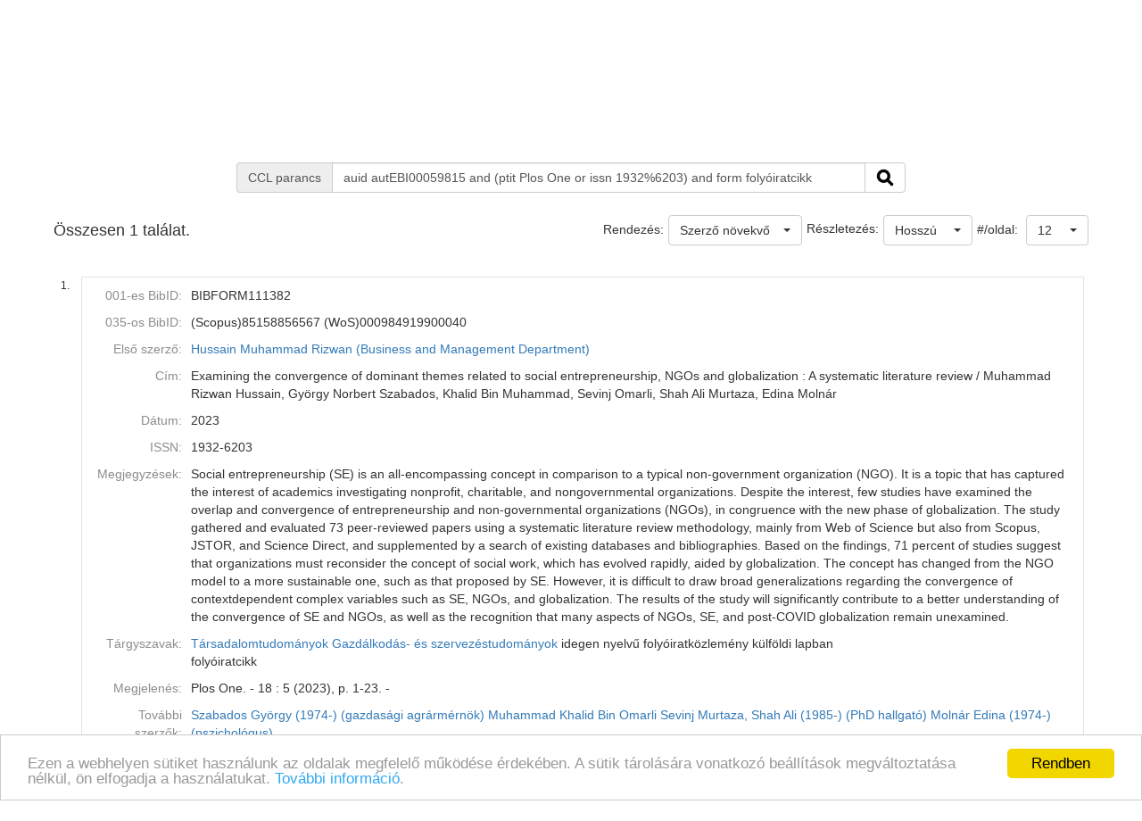

--- FILE ---
content_type: text/css
request_url: https://ebib.lib.unideb.hu/ebib/css/main.css?v=8624
body_size: 10592
content:
BODY
{
  font-family : Verdana, Arial, Helvetica, sans-serif;
  background-color: rgba(0,0,0,0) !important;
  font-size: 12px;
  color: #000000;
  margin: 0px;
  background-attachment: scroll;
  background-repeat: no-repeat;
  background-position: right bottom;
}

/** Opera miatt */
FORM {
  margin: 0px 0px 0px 0px;
}

/** Minden, amit 760 pixel szelessegure kell kihuzni, es valodi tartalom van benne */
.content {
  width: 760px;
  padding: 0px 0px 0px 0px;
  margin: 0px 0px 0px 0px;
}

.textright {
  font-family: Verdana, Arial, Helvetica, sans-serif;
  font-size: 12px;
  text-align: right;
  vertical-align: top;
  background-color: #FFFFFF;
  color: #666666;
}
.placeholder {
  padding: 0px;
}
.copyright {
  font-family: Verdana, Arial, Helvetica, sans-serif;
  font-size: 11px; /* font-size: 12px */
  color: #000000; /*	color: #333333; */
  text-align: center;
  text-decoration: none;
  padding-top: 8px;
}

.kisbetu {
  font-size: 11px;
}
.tdvert {
  border-right-width: 1px;
  border-left-width: 1px;
  border-right-style: solid;
  border-left-style: solid;
  border-top-color: #000000;
  border-right-color: #000000;
  border-bottom-color: #000000;
  border-left-color: #000000;
}
.tdwhite {
  background-color: #FFFFFF;
}
.textright2 {
  font-family: Verdana, Arial, Helvetica, sans-serif;
  font-size: 12px;
  text-align: right;
  vertical-align: top;
  background-color: #EEEEEE;
  color: #666666;
}
.tdgrey {
  background-color: #EEEEEE;
}

.table_background_header_x_back_bottom td{
  background-color:rgba(255,255,255,0.3);
}

/* Felso, ikonokbol allo menu: ikon es link kozos anchorban van, annak ez a stilusa */
.menu_a, .menu_a * {
  font-family: Verdana, Arial, Helvetica, sans-serif;
  font-size: 11px;
  font-weight: normal;
  font-style: normal;
  color: #000000;
  text-decoration: none;
  /*	padding-bottom: 10px; */
  /*	line-height: 28px; */
  /*line-height: 11px;*/
  vertical-align: bottom;
  padding: 0px 0px 0px 0px;
  margin: 0px 0px 0px 0px;
  /*	border-width: 0px 0px 0px 0px; */
}
/* Felso, ikonokbol allo menu: ikonok alatt van az ikon leiro szoveg, annak lesz ez a stilusa */
.menu_ikon_alatti_linkszoveg {
}
.menu_ikon_alatti_linkszoveg * {
}
/* Felso, ikonokbol allo menu: ikonok es az alattuk levo szoveg kozott van egy ures sor */
.menu_ikon_es_link_kozotti_soremeles {
  line-height: 7px;
  height: 7px;
  display: block;
}
.item_num_back {
  font-family: Verdana, Arial, Helvetica, sans-serif;
  font-size: 12px;
  color: #333333;
  text-align: center;
  line-height: 20px;
}
.page_title {
  font-family: Verdana, Arial, Helvetica, sans-serif;
  font-size: 24px;
  color: #333333;
  font-weight: bold;
}

.item_header{
  border: 1px solid #e3e3e3;
  padding: 5px;
}



.white {
  color: #FFFFFF;
}

td{
  padding: 5px !important;
}

table.dataTable.no-footer{
  border: 0 !important;
}

#patrondata_tabs{
  background-color: rgba(0,0,0,0);
}
#patrondata_tabs .ui-widget-header{
  background: rgba(0,0,0,0) !important;
  border: 0 !important;
}


.ui-widget.ui-widget-content{
  border: none !important;
}

/** KA szolgpont */
.patron_td_number{
  /*background-image: url(../images/short_item_back.gif);
  background-repeat: repeat-x;
  background-position: bottom;
  vertical-align: top;*/
  border-bottom: 1px solid lightgrey;
  text-align: right;
}
/** KA szolgpont */
.patron_td .patron_td_number{
  text-align: right;
}
/** nem akarjuk elvalasztani egy vizszintes vonallal a kovetkezo sortol */
.patron_td_nosep {
  /*vertical-align: top;*/
}
/** Olyan link, aminek a vegen egy lefele mutato nyil van. Raklikkelve tartalom jelenik meg, es a lefele mutato nyil felfele mutatora valtozik. */
.dropdown_link {
  font-family: inherit;
  font-weight: inherit;
  background-image: none;
  background-color: transparent;
  /*	height: 24px; */
  text-decoration: none;
  color: #333333; /* inherit nem jo IE-ben */
}

.short_table {
  margin: 0px;
  padding: 0px;
  border: 0px;
  background-color: #FFFFFF;
}
#patrondata_tabs a {
  color: #337ab7;
}

/* Ha tobb sorba kell irni azt az 1 sort ... */
.table_firstrow_continued {
  background-color: #FFFFFF;
  font-family: Verdana, Arial, Helvetica, sans-serif;
  font-weight: bold;
  height: 24px;
}

.table_firstrow_alter_link {
  font-family: Verdana, Arial, Helvetica, sans-serif;
  font-weight: bold;
  background-image: none;
  background-color: transparent;
  color: #000000;
  background-repeat: repeat-x;
  background-position: top;
  /*	height: 24px;
  /* internet explorer: <a href...>-tal kombinalva tul nagy lesz a sor table_firstrow-hoz kepest. Egyebkent sincs ra szukseg.
   * firefox: ha van, akkor olyan, mint a sima table_firstrow stilus, ha nincs, akkor kicsit kisebb lesz a sormagassag, mint a table_firstrow eseten.
   * megoldas: a tablazat elso soraban a <td>-k stilusa legyen table_firstrow,
   * de a <td>...</td>-n belul az <a>...</a> stilusa legyen table_firstrow_alter_link
   */
  text-decoration: none; /* nem lesz alahuzva a link */
}


.table_row_nowrap {
  white-space: nowrap
}

/** Advanced search oldalon az egyes legordulo menuket (indexeket) tartalmazó td-k. */
.td_advsrch_idx {
  padding-left: 5px;
  padding-right: 5px;
}


.fixed_font {
  font-family: Courier;
}

/* Hosszu formatumu listaban a kulcs stilusa mi legyen */
.long_key {
  text-align: right;
  vertical-align: top;
  padding: 2px;
  color: #8c8c8c;
  width: 10%;
}
.long_value {
  text-align: left;
  vertical-align: top;
  padding: 2px;
  width:90%;
}

.patron_td_key{
  text-align: right;
  /*vertical-align: top;*/
  padding: 2px;
  color: #8c8c8c;
}

/*azt kérték, hogy legyen a részletes nézetben a kép középre igazítva*/
.long_value table{
  width: 100%;
}
.long_value table td{
  text-align: center;
}
#fancybox-content table{
  width: 100%;
}
#fancybox-content tr td table tr td{
  text-align: left;
}
#fancybox-content tr td{
  text-align: center;
}/*középre lett*/


/* A marc mezo azonosito szam es a szoveg kozti 2 karakteres resz */
.marc_kozepso {
  text-align: center;
  vertical-align: top;
  padding: 2px;
}

.disabled, .disabled * {
  color: #808080;
}
.disabled_form_subelement {
  color: #808080;
}
.enabled_form_subelement {
}


.tfoot {
  height: 30px;
}

/* Hibas keresokerdesek eseten a javaslatokhoz kell
 */
.querysug_table {
  width: 100%;
  background-color: #FFFFFF;
  font-family : Verdana, Arial, Helvetica, sans-serif;
  font-size: 12px;
  font-style: normal;
  font-variant: normal;
  font-weight: normal;
  color: #333333;
}

.querysug_indent {
  padding-left: 50px; /* Ennyivel beljebb lesznek a javaslatok, mint a felettuk levo szoveg */
}
.querysug_head1 { /* "Kereses mas index szerint", "Hasonlo szavak ugyanabban az indexben", "Ugyanazon szavak mas indexekben" */
  text-align: left;
  font-weight: bold;
}
.querysug_head2a { /* "index: szó" vagy "Szó:" */
  padding-left: 50px; /* Ennyivel beljebb lesznek a javaslatok, mint a felettuk levo szoveg */
  text-align: left;
  vertical-align: middle;
  font-weight: bold;
}
.querysug_head2b { /* "Javaslatok" */
  text-align: left;
  vertical-align: middle;
  font-weight: bold;
}
.querysug_body2a { /* 1. oszlop */
  padding-left: 50px; /* Ennyivel beljebb lesznek a javaslatok, mint a felettuk levo szoveg */
}
.querysug_body2b { /* 2. oszlop */

}

.corvina_openurl_resolver_results, .corvina_openurl_resolver_results > * {
  vertical-align: bottom;
}

/** StorageRequest dolgok */
/* szerkeszthető raktári kikérést tartalmazó táblázat */

/* Hosszu szovegeket ebbe tegyuk */
.sr_long {
  padding-left: 30px;
}
.sr_long > * {
  /* Az nem megy, hogy az sr_long-ba bezsufolni a width-et es a padding-left-et. Ezert kell kulon */
  width: 100%;
}
table.sr_table {
  border: 1px solid #e3e3e3;
  border-radius: 3px;
}

/* szerkeszthető raktári kikérést tartalmazó táblázatban egy kulcsot tartalmazó cella (pl. "kérés célja") */
.sr_key {
  text-align: right;
  width: 120px;
}
/* Mint sr_key, csak ez értéket tartalmaz */
.sr_value {
  text-align: left;
  width: 360px;
}
/* Olyan sor,ami nincs 2 cellára bontva */
.sr_oneline {
  text-align: left;
  width: 486px;
}
.sr_items_table {
  width: 90%;
  text-align: center;
}
.sr_hint {
  text-align: left;
  font-size: xx-small;
}
/* Ha nem sikerul torolni egy raktari kerest */
.sr_delete_error {
  color: #c90000;
  border: 1px solid red;
}

/* ///////////////////////////////// */
/* google: emulating "min-width"
 * -> http://www.cssplay.co.uk/boxes/width.html
 * Itt irjak le, hogyan kell min-width-et emulalni ie-ben
 * Hasznalat: <div class="container"><div class="holder">...</div></div>
 */
/* for all browsers that understand min-width
 * From: http://www.cssplay.co.uk/boxes/width.html
 */
/* .mw92_container {position:relative; width:1%; min-width:92px;} */
/* .mw92_holder {display:block;} */
/* method 1 a bodge for IE5.5 and IE6 browsers
 * From: http://www.cssplay.co.uk/boxes/width.html
 */
/* * html .mw92_container {border-left:92px solid #fff;} /* Fontos a border-left es a margin-left, mert jobbra igazitott cella lesz */
/* * html .mw92_holder {display:inline-block; position:relative; margin-left:-92px;} */

.elibraryauthor {
  margin: 2px;
  font-weight: bold;
  color: brown;
}

.elibrarytitlediv {
  margin: 2px;
}

.elibrarytitle {
  font-weight: bold;
}

/*only scroll-to*/
.pageLocation {
  padding: 0;
  margin: 0;
  line-height: 0;
}

/*.dropdown-menu.open{
  margin-left: -77px;
}*/


/** Keresett kifejezes kiemelesere a talataok oldalon */
.highlight {
  color: #31708f;
  background-color: #d9edf7;
  text-decoration: inherit;
}

.hidden {
  display: none;
}

.multipic {
  border-right-style: double;
  border-left-style: double;
  border-bottom-style: double;
  border-top-style: double;
  border-right-width: 4px;
  border-left-width: 4px;
  border-bottom-width: 4px;
  border-top-width: 4px;
  padding-bottom: 2px;
  padding-right: 2px;
}

.pictureStackContainer {
  margin: 2px;
}

.pictureSingleFrame {
  background: none repeat scroll 0 0 #FFFFFF;
  border: 1px solid gray;
  padding: 3px;
  margin: 2px;
}

/*TEMP*/
.pictureStackBackFrame {
  background: none repeat scroll 0 0 #FFFFFF;
  border: 2px solid gray;
  display: inline-block;
  width: 160px;
  height: 160px;
  text-align: left;
  vertical-align: top;
  margin-bottom: 8px;
}

.pictureStackBackFrameLandscape_thumb {
  background: none repeat scroll 0 0 #FFFFFF;
  border: 2px solid gray;
  display: inline-block;
  width: 80px;
  height: 50px;
  text-align: left;
  vertical-align: top;
  margin-bottom: 42px;
  margin-right: 8px;
}
.pictureStackBackFramePortrait_thumb {
  background: none repeat scroll 0 0 #FFFFFF;
  border: 2px solid gray;
  display: inline-block;
  width: 50px;
  height: 80px;
  text-align: left;
  vertical-align: top;
  margin-bottom: 8px;
  margin-right: 8px;
}
.pictureStackBackFrameLandscape_small {
  background: none repeat scroll 0 0 #FFFFFF;
  border: 2px solid gray;
  display: inline-block;
  width: 160px;
  height: 120px;
  text-align: left;
  vertical-align: top;
  margin-bottom: 44px;
}
.pictureStackBackFramePortrait_small {
  background: none repeat scroll 0 0 #FFFFFF;
  border: 2px solid gray;
  display: inline-block;
  width: 120px;
  height: 160px;
  text-align: left;
  vertical-align: top;
  margin-bottom: 8px;
}
.pictureStackBackFrameLandscape_normal {
  background: none repeat scroll 0 0 #FFFFFF;
  border: 2px solid gray;
  display: inline-block;
  width: 720px;
  height: 540px;
  text-align: left;
  vertical-align: top;
  margin-bottom: 184px;
}
.pictureStackBackFramePortrait_normal {
  background: none repeat scroll 0 0 #FFFFFF;
  border: 2px solid gray;
  display: inline-block;
  width: 540px;
  height: 720px;
  text-align: left;
  vertical-align: top;
  margin-bottom: 8px;
}

/*TEMP*/
.pictureStackFrame {
  background: none repeat scroll 0 0 #FFFFFF;
  border: 1px solid gray;
  display: inline-block;
  position: relative;
  text-align: left;
  vertical-align: top;
  top: -152px;
  left: 8px;
}
.pictureStackFrameLandscape_thumb {
  background: none repeat scroll 0 0 #FFFFFF;
  border: 1px solid gray;
  display: inline-block;
  position: relative;
  text-align: left;
  vertical-align: top;
  top: -42px;
  left: 8px;
  margin-bottom: 8px;
}
.pictureStackFramePortrait_thumb {
  background: none repeat scroll 0 0 #FFFFFF;
  border: 1px solid gray;
  display: inline-block;
  position: relative;
  text-align: left;
  vertical-align: top;
  top: -72px;
  left: 8px;
}
.pictureStackFrameLandscape_small {
  background: none repeat scroll 0 0 #FFFFFF;
  border: 1px solid gray;
  display: inline-block;
  position: relative;
  text-align: left;
  vertical-align: top;
  top: -112px;
  left: 8px;
  margin-bottom: 8px;
}
.pictureStackFramePortrait_small {
  background: none repeat scroll 0 0 #FFFFFF;
  border: 1px solid gray;
  display: inline-block;
  position: relative;
  text-align: left;
  vertical-align: top;
  top: -152px;
  left: 8px;
}
.pictureStackFrameLandscape_normal {
  background: none repeat scroll 0 0 #FFFFFF;
  border: 1px solid gray;
  display: inline-block;
  position: relative;
  text-align: left;
  vertical-align: top;
  top: -532px;
  left: 8px;
  margin-bottom: 8px;
}
.pictureStackFramePortrait_normal {
  background: none repeat scroll 0 0 #FFFFFF;
  border: 1px solid gray;
  display: inline-block;
  position: relative;
  text-align: left;
  vertical-align: top;
  top: -712px;
  left: 8px;
}

#fancybox-wrap .underFancyboxPictureData {
  text-align: center;
}

#fancybox-wrap, #fancybox-wrap *{
  -moz-box-sizing: content-box !important;
  -webkit-box-sizing: content-box !important;
  -safari-box-sizing: content-box !important;
  box-sizing: content-box !important;
}

a.gallery, a.gallery:visited {
  color: white;
}

img.galleryimage {
  margin: 5px;
}

.filename {
  text-align: center;
  font-weight: bold;
}

.mosaic_td {
  width: 33%;
  padding: 4px;
  text-align: center;
  vertical-align: top;
}

.mosaic_td:hover {
  background-color: #F0F0F0;
}

a.imglink{
  color: white;
}

/*
 * A Patron oldalon a tab menu stilusa
 */

.tabbed_div { /*<div>*/
  margin-left: auto;
  margin-right: auto;
  width: 100%;
  align: center;
  /*	border-width: 1px;
      border-style: solid;
      border-color: #000000;*/
}

.tabmenu { /* <table> */
  width: 100%;
  /*	align: center;*/
  margin: 0px;
  padding: 0px;
  border: 0px;
  border-spacing: 0px;
}

.tabpage { /* <div> */
  /*	margin-left: auto;
      margin-right: auto;
      width: 100%;*/
  margin-left: 0px;
  margin-right: 0px;
  /*	align: center;*/
  display: none;
  border-width: 3px;
  border-style: solid;
  border-color: #C90000;
  /*	padding: 10px;*/
}

.tabpage_content { /* <div> */
  margin-left: auto;
  margin-right: auto;
}

tr.suborder td:first-child{
  padding-left: 30px;
}

tr.mainorderline {
  border-top: 1px solid lightgrey;
}

.new_message{
  color: #ffcc00;
  font-weight: bold;
}


/** PD - The new select style */
option:hover {
  cursor: pointer;
}

.downloadinfo {
  text-align: center;
}

.alert{
  text-align: center;
}

.digitjoblist {
  padding-left: 15px;
  margin: 0 0 3px 0;
}

.newdigitrequestbutton {
  margin: 0;
  padding: 0;
}

.requestsending_progress {
  margin-left: 8px;
  vertical-align: middle;
}

.requestsending_error {
  border: 1px solid lightgray;
  color: darkred;
  font-weight: bold;
  margin: 5px 0;
  padding: 13px;
}

.dialog-form label {
  font-weight: bold;
}

.dialog-form label, .dialog-form input {
  display: block;
}

.dialog-form input, .dialog-form select, .dialog-form textarea {
  margin-bottom: 1px;
  width: 95%;
  padding: 4px;
}

.formcontrol {
  margin-left: 5px;
}

.dialog-form input[type='button'] {
  width: auto;
  margin: 0px;
  padding: 0px;
  display: inline;
}

.dialog-form fieldset {
  border: 0;
}

.dialog-form h1 {
  font-size: 1.2em;
  margin: .6em 0;
}

.dialog-form .ui-dialog .dialog-form .ui-state-error {
  padding: .3em;
}


.dialog-form .description {
  color: #9F000F;
  margin-bottom: 16px;
  padding: 0 10px;
  width: 95%;
}

.dialog-form .form-required {
  color: #FFAE00;
}

.dialog-form .inlineelement {
  display: inline-block;
  margin-left: 5px;
}

.dialog-form .inlineelement.inline-label {
  margin-bottom: 5px;
}

.before-paying-label{
  margin-top: 10px;
}

.holdcost-price {
  border: 1px dashed darkred;
  padding: 10px;
  margin-bottom: 1px;
  width: 93%;
}

.holdcost-price ul {
  padding: 0;
  margin: 0;
}

.holdcost-label{
  margin-top: 10px;
  font-size: 1.2em;
}

.new-rating-form input {
  display: block;
  margin: 5px 0;
}

.rating-date {
  float: right;
}

.rating-date:after {
  clear: both;
}

.ratings {
  margin: 15px 0;
  width: auto !important;
}

.ratings .container {
  width: auto !important;
}

.rating {
  border-top: 1px solid lightgray;
  padding: 5px;
}

.ratings .even {
  background: #F2F2F2;
}

.ratings .odd {
  background: #FFFFFF;
}

.ratings .last {
  border-bottom: 1px solid lightgray;
}

.rating-collapser {
  cursor: pointer;
  position: relative;
  margin-bottom: 10px;
}

.rating-collapser span {
  position: absolute;
  top: 0px;
}

.rating-collapser a {
  padding-left: 15px;
}
/* KA 20121129 */
.ratinginfoplus {
  margin-left: 15px;
  margin-top: 15px;
  padding-left: 25px;
}
.table-ratinginfoplus {
  vertical-align: top;
  cellpadding: 3px;
}

.pay-controls {
  padding-top: 10px;
  text-align: right;
}


#patrondata_tabs .ui-widget-header {
  background: #E6E6E6;
  background-image: none;
  background-repeat: inherit;
  border: 1px solid #E6E6E6;
}

.messageblock {
  padding-bottom: 10px;
  border-bottom: 1px solid lightgray;
}

.library_description {
  margin-top: -15px;
  margin-bottom: 10px;
  text-align: right;
}

.library_data {
  padding: 1px 0;
  display: block;
}

.renew-controls {
  padding: 8px
}

.patrondata_table_header {
  border-bottom: 1px solid lightgray;
}

/*.patrondata_table_header td {
  font-weight: bold;
  text-align: left;
}*/

.patrondata_table_body {
  padding: 2px;
}

#patron_libraries .patrondata_table_body{
  margin-bottom: 15px;
}

.fine-data {
  display: block;
  padding: 2px 4px;
}

.fine-amount {
  font-weight: bold;
  text-align: right;
}

.fine-title {
  font-style: italic;
}

.fine-type {
  font-weight: bold;
}

.holdrequest-cause {
  font-weight: bold;
}

.divfor_text_and_select {
  float: right;
}

.divfor_text_and_select a{
  text-decoration : none;
  color: #000000;
}

.details_with_img {
  display: none;
}

.videoordering {
  text-align: right;
}

#registrationform .invalid {
  border-color: #a94442;
  background-color: pink;
}
.breakable{
  display:none;
}


#simpleSearchForm{
  width: 90%;
  margin:0 auto;
}

#simpleSearchForm tr{
  width:100%;
}

#simpleSearchForm table{
  width:100%;
}

.regrenew_lib {
  margin: 2px;
  font-weight: bold;
  color: brown;
}

.regrenew_bc {
  margin: 2px;
  font-weight: bold;
}
.regrenew_title {
  font-weight: bold;
  font-size: 14px;
  padding-left: 0px;
  padding-top: 10px;
  padding-bottom: 6px;
}


.title{
  font-size: 1.4em;
  font-variant: small-caps;
  margin-top: 22px;
  border-bottom: 1px solid #e3e3e3;
}

#orderInformationWindow .pageTitle,
#choosePictureOrdergroup .pageTitle,
#orderPictureForm .pageTitle,
#pictureGroupSelection .pageTitle,
#pictureOrderCompleted .pageTitle{
  font-size: 1.6em;
  font-variant: small-caps;
  padding: 5px;
  text-align: center;
  color: #990000;
}

.pictureOrderItem {
  display: inline-block;
  width: 24%;
  margin-top: 5px;
  text-align:center;
  vertical-align: top;
  border-right: 1px solid #F0F0F0;
}
.pictureOrderItem:hover {
  background-color: #F0F0F0;
}

.pictureOrderItem .image{
  min-height: 80px;
}


#on-the-fly-mail{
  border: 1px solid lightgrey;
  border-radius: 3px;
}

#resend-email-confirmation{
  margin: -15px 0px 0px -15px
}

.loadinggif{
  background:
    url('../images/indicator.gif')
    no-repeat
    right center;
  border: 1px solid lightgrey;
  border-radius: 3px;
}
.success-icon{
  background:
    url('../images/success-icon.gif')
    no-repeat
    right center;
  border: 1px solid lightgreen !important;
  border-radius: 3px;
}
.failed-icon{
  background:
    url('../images/failed-icon.gif')
    no-repeat
    right center;
  border: 1px solid red !important;
  border-radius: 3px;
}

.orderDetailsLoading{
  z-index: 1001;
  width: 100%;
  height: 100%;
  position: fixed;
  top: 0;
  left: 0;
  background-color: rgba(0,0,0,0.4);
  background-image: url('../images/loading2.gif');
  background-repeat: no-repeat;
  background-position: center center;
  cursor: progress;
}
#orderPageAndConfirmationButton{
  text-align: center;
  margin: 5px;
}

#orderPageAndConfirmationButton img{
  padding-left: 5px;
  width: 28px;
  /*padding-top: 5px;*/
}
#orderPageAndConfirmationButton div{
  padding-top: 5px;
}

#orderInformationWindow{
  min-height: 700px;
}

#orderInformationWindow .orderDataSection{
  display: inline-block;
  width: 49%;
}

/*#orderInformationWindow .orderDataSection.prices .value{
  text-align: right;
}*/
#orderInformationWindow .orderDataSection.prices{
  vertical-align: top;
}

#orderInformationWindow .key,
#orderInformationWindow .value{
  display: inline-block;
  vertical-align: top;
}

#orderInformationWindow .key{
  width: 170px;
  text-align: right;
}
#orderInformationWindow .value{
  font-weight: bold;
  width: 110px;
}

#orderInformationWindow .data{
  font-size: 0.95em;
}

#patrondata-orders{
  margin-bottom: 5px;
}
#orderInformationWindow .filename {
  text-align: center;
  font-weight: bold;
  font-size: 0.95em;
  overflow: hidden;
  text-overflow: ellipsis;
}

#orderInformationWindow .messageblock{
  width: 95%;
  margin: 10px auto;
}
#orderInformationWindow .insertNewMassage{
  width: 90%;
  margin: 0 auto;
}
#orderInformationWindow .from-name{
  font-weight: bold;
}
#orderInformationWindow .message-body{
  font-style: italic;
  margin-left: 20px;
  margin-right: 20px;
}

#orderInformationWindow span.glyphicon {
  padding-left: 5px;
}

#orderInformationWindow .valueSpan {
  font-weight: bold;
}

#orderedImages div{
  vertical-align: top;
}

#orderedImages .data{
  display: inline-block;
  width: 24%;
  vertical-align: top;
  /*  font-size: 0.85em;*/
}

#orderedImages .orderedImagesRow{
  min-height: 75px;
}
#orderedImages .orderedImagesRow:hover{
  background-color: #F0F0F0;
}
#orderedImages .orderedImagesRow .smallImages div{
  padding-top: 2px;
}


#orderedImages .orderedImagesRow .key-value-pair .key,
#orderedImages .orderedImagesRow .key-value-pair .value{
  display: inline-block;
}
#orderedImages .orderedImagesRow .key-value-pair{
  padding-top: 10px;
}

#orderedImages .orderedImagesRow .data.firstColumn{
  width:40%;
}
#orderedImages .orderedImagesRow .data.secondColumn{
  width:29%;
  padding-right: 5px;
}
#orderedImages .orderedImagesRow .data.thirdColumn{
  width:18%;
}
#orderedImages .orderedImagesRow .data.fourthColumn{
  width:12%;
}


#orderedImages .data .key{
  text-align: right;
}
#orderedImages .data .value{
  font-weight: bold;
}
#orderedImages .data.firstColumn .key{
  width:45%;
}
#orderedImages .data.firstColumn .value{
  width:55%;
}
#orderedImages .data.secondColumn .key{
  width:60%;
}
#orderedImages .data.secondColumn .value{
  width:40%;
}

#orderedImages .data .otherInformation{
  padding-top: 5px;
  text-align: center;
}

#orderedImages .otherInformation.status{
  font-weight: bold;
}
.warning{
  font-weight: bold;
  color: #F57618;
}
#orderpictureformtable select,
#orderpictureformtable input:required,
#registrationform select,
#registrationform input:required,
#registrationform .required-fieldset,
#registrationform .required.birth-date .dropdown-toggle,
#tab_theses .required,
.ui-dialog input:required{
  border: 1px solid #FFA81E;
}
#orderpictureformtable{
  padding-top: 5px;
  width: 100%;
}

#choosePictureOrdergroup div{
  padding: 5px;
  text-align: center;
  font-size: 1.2em;
}

#orderPictureForm table tr td.rightAligned{
  text-align: right;
  vertical-align: top;
}

#orderPictureForm .orderPictureFormTableWrapper{
  width: 90%;
  margin: 0 auto;
}

#pictureOrderCompleted .closeButton{
  text-align: center;
  padding: 5px;
}

#pictureGroupSelectionTableWrapper{
  width: 90%;
  margin: 0 auto;
}

.padding-5px{
  padding: 5px;
}

td.table_firstrow{
  padding: 5px;
}

td.short_item_back{
  padding: 5px;
}

.result-size{
  font-size: 1.3em;
}

#patron_financial_datas .thead{
  display:none;
}

#invoices .key-long,
#invoices .value-long{
  width: 17%;
  word-break: break-all;
}
#invoices .key-short,
#invoices .value-short{
  width: 12%;
}

#patron_financial_datas #bankTransactions .value-short{
  width: 18%;
  display: inline-block;
  padding-left: 3px;
}
#patron_financial_datas #bankTransactions .value-long{
  width: 30%;
  display: inline-block;
  padding-left: 3px;
  word-break: break-all;
}

#patron_financial_datas .detailsLink,
#patron_financial_datas .key,
#patron_financial_datas .value{
  display: inline-block;
}

#patron_financial_datas .key{
  padding-left: 5px;
  font-weight: bold;
  text-align: right;
}
#patron_financial_datas .value{
  font-style: italic;
}

#patron_financial_datas .keyValueLine{
  padding-top: 5px;
  padding-bottom: 5px;
}

#patron_financial_datas .pay-controls{
  padding-top: 0px;
}


#patron_financial_datas .detailsLink{
  min-width: 100px;
  text-align: right;
}

.copyright_image_div{
  background-image: url(../images/copyright_small.png);
  background-size: 100% 100%;
  margin: 0 auto;
  text-decoration: none;
}

#printSizes div{
  text-align: center;
}

#id100x, #id100y, #id300x, #id300y, #id600x, #id600y{
  display: inline;
}

img.crIconImage{
  width: 20px;
  position: absolute;
  left: 3px;
  top: 3px;
}

#error_page{
  width: 95%;
  border: 1px solid grey;
  margin: 5px auto;
  padding: 5px;
}

#error_page_content{
  margin-bottom: 5px;
}

#patron_financial_datas #bankTransactions .bankTransaction:hover{
  background-color: #F0F0F0;
}

#patron_financial_datas #bankTransactions .key{
  box-sizing: border-box;
  width: 12%;
  text-align: right;
}

#patron_financial_datas #bankTransactions .value{
  box-sizing: border-box;
  width: 38%;
  word-break: break-all;
}

.invoiceItem.keyValueLine:hover{
  background-color: #F0F0F0;
}

#holdrequest-result-page,
#digitrequest-result-page,
#pictureorder-confirmed-page{
  width: 95%;
  border: 1px solid grey;
  margin: 5px auto;
  padding: 5px;
}

#holdrequest-result-page .header_line,
#digitrequest-result-page .header_line,
#pictureorder-confirmed-page .header_line{
  background-color: #1DAE2A;
  border: 1px solid #254117;
  padding: 5px;
  margin-bottom: 5px;
}

#holdrequest-result-page .page_content,
#digitrequest-result-page .page_content,
#pictureorder-confirmed-page .page_content{
  margin-bottom: 5px;
}

.pay-button{
  margin-left: 10px !important;
}

.horizontal-separator-level1{
  background-color: #990000;
  font-size: 1.3em;
  color: white;
  font-variant: small-caps;
  text-align: center;
  margin-top: 30px;
}

.horizontal-separator-level2{
  background-color: #d9edf7;
  padding-left: 5px;
  font-size: 1.2em;
}

#paying-confirm #checkBoxWreapper,
#paying-confirm #buttonsWrapper{
  margin-top: 10px;
}
#paying-confirm #buttonsWrapper{
  text-align: right;
}
#paying-confirm #checkBoxWreapper label{
  font-weight: bold;
}

.iteminformations{
  margin-top: 5px;
  border: 1px solid #e3e3e3;
}

.no-items-text{
  border: 1px solid #e3e3e3;
  padding: 5px;
}

table.dataTable tfoot th, table.dataTable tfoot td {
  border-top: none !important;
}

table.dataTable thead th, table.dataTable thead td {
  border-bottom: 1px solid #e3e3e3 !important;
}


.dataTables_filter{
  display: none;
}
/*#hidable-element{
  display: none !important;
}*/

table.display thead tr{
  /*background-color: #FFE79F;*/

  /*do not highlight*/
  -webkit-user-select: none;/* Chrome/Safari */
  -moz-user-select: none;/* Firefox */
  -ms-user-select: none;/* IE10+ */
  /* Rules below may not be implemented in browsers yet */
  -o-user-select: none;
  user-select: none;
}

.unhighlightable{
  /*do not highlight*/
  -webkit-user-select: none;/* Chrome/Safari */
  -moz-user-select: none;/* Firefox */
  -ms-user-select: none;/* IE10+ */
  /* Rules below may not be implemented in browsers yet */
  -o-user-select: none;
  user-select: none;
}


#pictureGroupSelection table{
  border: 1px solid lightgray;
  padding: 2px;
  margin-bottom: 15px;
}

tr.border_bottom td {
  border-bottom: 1px solid lightgray;
}
tr.border_bottom:hover {
  background-color: #F0F0F0;
}


#prevAndNextBtn{
  text-align: center;
}

#prevAndNextBtn #prevButton,
#prevAndNextBtn #nextButton{
  display: inline;
  margin: 10px;
  line-height: 2em;
}

tr.thead td{
  margin-top: 5px !important;
}


.top-right-menu-item,
.top-right-menu-item select{
  cursor:pointer;
  color:#777;
  font-size: 12px;
  font-family: Verdana, Arial, Helvetica, sans-serif;
  margin: 4px 0px;
}

.top-right-menu-item{
  display: inline;
  margin-left: 2px;
  padding-left: 15px;
  text-decoration: none;
}

.top-right-menu-item:hover{
  color:#555;
}

.top-right-menu-item select{
  padding-right: 15px;
  border: none;
  appearance:none;
  -moz-appearance:none;
  -webkit-appearance:none;
  background: url("../images/arrow-down.png") no-repeat right;
  border: 1px solid #e7e7e7;
}

.top-right-menu-item select::-ms-expand{
  display: none;
}

.nav.navbar-nav .dropdown{
  background: none;
}

.clickable{
  cursor: pointer;
}


.panel-heading {
  padding: 5px 15px;
}

.panel-footer {
  padding: 1px 15px;
  color: #A0A0A0;
}

.radiusless-dropdown div button.btn{
  border-radius: 0px;
  border-right: none;
}

.right-radiusless-dropdown div button.btn{
  border-radius: 3px 0px 0px 3px;
  border-right: none;
}


.bordered{
  border: 1px solid lightgrey;
  border-radius: 3px;
}

.no-leftright-padding{
  padding-left: 0 !important;
  padding-right: 0 !important;
}

label{
  font-weight: normal !important;

}

#digitreqform input[textarea]{

}


tr.short_item_block:nth-child(odd){
  background: #f2f2f2;
}

.short_item_block:hover{
  background-color: #e6eeff !important;
}

table#email-notification-table tr:hover td,
table.patrondata_table_body tr:hover td,
table.storagerequests_table tr:hover td,
table.digit_requests_table tr:hover td{
  background-color: #F0F0F0;
}

.ui-widget-content.ui-dialog {
  border: 1px solid grey !important;
}

#patrondata_tabs table{
  width: 100%;
}

.btn.btn-primary{
  margin: 1px;
}

/*.nav.navbar-nav{
  margin-left:-15px;
}*/

.nav > li > a{
  padding-left: 0px !important;
}

#storage-req-sent #buttons{
  margin: 10px -15px;
}

#storage-req-sent #notification-text{
  border: 1px solid lightgray;
  margin-bottom: 5px;
}

.shopping-cart-icon a:hover{
  text-decoration: none;
}

.shopping-cart-icon span{
  font-size: 1.2em;
}

.shopping-cart-icon .glyphicon.glyphicon-shopping-cart{
  top: 5px;
  right: -5px;
  font-size: 1.1em !important;
}

.shopping-cart-icon a sub{
  color: red;
  position: relative;
  top: -9px;
  right: 6px;
  font-weight: bold;
  font-size: 1.1em;
}

.without-text span,
.without-text sub{
  display: none;
}

.cart-item-box {
  padding: 10px 0;
  border-top: 1px solid lightgrey;
}

.bold{
  font-weight: bold !important;
}

.bordered-top{
  border-top: 1px solid lightgrey;
}

.italic{
  font-style: italic;
}

#company-reg .input-group{
  margin: 0 0 6px 0;
}

.glyphicon.glyphicon-warning-sign{
  color: red;
  font-size: 1.3em;
}

.filename .glyphicon.glyphicon-shopping-cart{
  font-size: 1.2em;
}


#email-notification-table{
  margin: 0 auto;
}

td.cb-fixed{
  width: 10px !important;
}

img.cover-thumbnail{
  border: 1px solid lightgray;
  margin-right: 5px;
}
ul.digitjoblist li{
  list-style: none;
}

.ui-tooltip{
  background-color: black !important;
  color: white !important;
}

#chSum, #chSum2, #sum, #sum2{
  font-weight: bold;
}
#tab_libraries #chSum, #tab_libraries #chSum2{
  margin-right: 41px;
}

#tab_financial_data #chSum, #tab_financial_data #chSum2{
  margin-right: 10px;
}

.iacceptdiv label{
  padding-left: 5px;
  color: red;
}

#priceOfBarcodeRenew-placeholder,
#newExpirationDate-placeholder,
#patronTypeNameSpan-placeholder{
  font-weight: bold;
  min-height: 50px;
}

.text-red{
  color: red !important;
}
.navbar-collapse ul li{
  padding-left: 10px;
}

.cart-icon-in-onelong{
  padding-top: 12px;
  font-size: 14px;
}

#tab_theses .lang-dropdown div button.btn{
  border-radius: 0px 3px 3px 0px;
  color: black;
}

#tab_theses .paint-it-black div button.btn{
  color: black;
}


#tab_theses .selectpicker-height-holder{
  min-height: 34px
}

#tab_theses textarea{
  resize: none;
}

label[for="select_all2"], label[for="select_all"]{
  margin-left: 10px;
}

/*nice checkbox*/
input[type='checkbox']{
  width: 15px !important;
  height: 15px !important;
  -webkit-appearance: none;
  -moz-appearance: none;
  -o-appearance: none;
  appearance: none;
  outline: 2px solid lightblue !important;
  outline-offset: 0 !important;
  box-shadow: none;
  text-align: center;
  line-height: 1em !important;
  overflow: hidden;
}
input[type='checkbox']:checked:after {
  content: '\2713';
}


.select-all-holder{
  float:left;
}
.select-all-holder label,
.select-all-holder input[type='checkbox']{
  vertical-align: middle;
  margin: 0px 5px;
}

#reader_history_table{
  width: 100%;
}


.link-decorated{
  color: #337ab7 !important;
  text-decoration: none !important;
}

.datatables-print-button{
  line-height: 1.3em !important;
  margin-bottom: 4px;
}


#avatar .cropit-preview {
  background-color: #f8f8f8;
  background-size: cover;
  border: 1px solid #ccc;
  border-radius: 3px;
  width: 250px;
  height: 250px;
}

#avatar .cropit-preview-image-container {
  cursor: move;
  border: 2px solid darkgray;
  border-style: dashed;
}

#avatar .image-size-label {
  margin-top: 10px;
}

#avatar input {
  display: block;
}

#avatar button{
  margin-top: -10px;
}

#avatar #result {
  margin-top: 10px;
  width: 900px;
}

#avatar #result-data {
  display: block;
  overflow: hidden;
  white-space: nowrap;
  text-overflow: ellipsis;
  word-wrap: break-word;
}

#avatar,
#confirmed-avatar,
#avatar .cropit-image-input{
  width: 200px;
}

#confirmed-id-picture-container{
  max-width: 200px;
  margin-bottom: 20px;
  border: 1px solid #ccc;
  border-radius: 3px;
}

#confirmed-id-picture{
  max-width: 198px;
  border: 2px solid darkgray;
  border-style: dashed;
}

#avatar .select-image-btn,
#avatar #submit-image{
  width: 49%;
}

#delete-image-btn{
  width: 99%;
}

#avatar,
#confirmed-avatar{
  margin: 0 auto;
  margin-top:5px;
}

/* Hide file input */
#avatar input.cropit-image-input {
  visibility: hidden;
  display: none;
}

#avatar .image-size-label{
  margin-bottom: -12px;
}

/*slider css **********************************************/
#avatar input[type=range] {
  height: 38px;
  -webkit-appearance: none;
  margin: 10px 0;
  width: 100%;
}
#avatar input[type=range]:focus {
  outline: none;
}
#avatar input[type=range]::-webkit-slider-runnable-track {
  width: 100%;
  height: 10px;
  cursor: pointer;
  animate: 0.2s;
  box-shadow: 1px 1px 1px #000000;
  background: #3071A9;
  border-radius: 5px;
  border: 1px solid #000000;
}
#avatar input[type=range]::-webkit-slider-thumb {
  box-shadow: 1px 1px 1px #000000;
  border: 1px solid #000000;
  height: 30px;
  width: 30px;
  border-radius: 10px;
  background: #FFFFFF;
  cursor: pointer;
  -webkit-appearance: none;
  margin-top: -11px;
}
#avatar input[type=range]:focus::-webkit-slider-runnable-track {
  background: #3071A9;
}
#avatar input[type=range]::-moz-range-track {
  width: 100%;
  height: 10px;
  cursor: pointer;
  animate: 0.2s;
  box-shadow: 1px 1px 1px #000000;
  background: #3071A9;
  border-radius: 5px;
  border: 1px solid #000000;
}
#avatar input[type=range]::-moz-range-thumb {
  box-shadow: 1px 1px 1px #000000;
  border: 1px solid #000000;
  height: 30px;
  width: 30px;
  border-radius: 10px;
  background: #FFFFFF;
  cursor: pointer;
}
#avatar input[type=range]::-ms-track {
  width: 100%;
  height: 10px;
  cursor: pointer;
  animate: 0.2s;
  background: transparent;
  border-color: transparent;
  color: transparent;
}
#avatar input[type=range]::-ms-fill-lower {
  background: #3071A9;
  border: 1px solid #000000;
  border-radius: 10px;
  box-shadow: 1px 1px 1px #000000;
}
#avatar input[type=range]::-ms-fill-upper {
  background: #3071A9;
  border: 1px solid #000000;
  border-radius: 10px;
  box-shadow: 1px 1px 1px #000000;
}
#avatar input[type=range]::-ms-thumb {
  margin-top: 1px;
  box-shadow: 1px 1px 1px #000000;
  border: 1px solid #000000;
  height: 30px;
  width: 30px;
  border-radius: 10px;
  background: #FFFFFF;
  cursor: pointer;
}
#avatar input[type=range]:focus::-ms-fill-lower {
  background: #3071A9;
}
#avatar input[type=range]:focus::-ms-fill-upper {
  background: #3071A9;
}
/*slider css **********************************************/


.alert.alert-danger.row,
.alert.alert-success.row{
  padding: 0px 15px;
  white-space: pre-wrap;
}

/*digitjob listing style*/
ul.digitjoblist li div.digitjobinfo,
ul.digitjoblist li div.img-and-meta{
  display: table;
}

ul.digitjoblist li div.img-and-meta img{
  display: table-cell;
}

ul.digitjoblist li div.img-and-meta div.metadata{
  display: table-cell;
  vertical-align: top;
}

ul.digitjoblist li div.img-and-meta div.metadata a{
  display: block;
}

ul.digitjoblist li div.img-and-meta div.metadata .e-loan-offers a{
  display: inline;
}

ul.digitjoblist li div.img-and-meta div.metadata .e-loan-offers .e-loan-offer-item{
  padding-left: 20px;
}

.rotate{
  transform: rotate(180deg);
  transition: transform 1s;
}

ul.digitjoblist li div.img-and-meta{
  margin-bottom: 5px;
}

ul.digitjoblist li div.img-and-meta div.metadata{
  border-bottom: 1px solid lightgray;
}
#pdfViewerFrameCloseButton:hover{
  border-radius: 3px;
  background-color: rgb(221, 222, 223);
}
#pdfViewerFrameCloseButton{
  position: absolute;
  top: 2px;
  right: 5px;
  width: 28px;
  height: 28px;
  background-size: 100% 100%;
  line-height: 28px;
  border: none;
  opacity: 1;
  border-radius: 3px;
  text-align: center;
}


.long_value.video-label{
  text-align: center;
}

.external-loginpage{
  text-align: center;
}

.external-loginpage .logout-msg{
  font-size: 2em;
}

#renew-pb-note{
  width: 100%;
}

#confirmed-profile-picture{
  max-width: 198px;
}

@media only screen and (max-width : 319px){
  HTML {
    -webkit-text-size-adjust: none;
  }

  TABLE {
    width: 100%;
    margin: 0px auto;
  }

  .content {
    width: 235px;
  }

  .page_title {
    font-size: 9px;
  }

  #menu-advancedsearch,
  #menu-cclsearch,
  #menu-findhistory,
  #menu-scan,
  #menu-showbasket,
  #menu-privatelibrary,
  #menu-help{
    display: none;
  }

  .table_firstrow_29 .textfield {
    width: 90%;
  }

  .thead_1of5, .thead_1of3, .thead_3of5 {
    display: none;
  }

  .divfor_text_and_select a {
    display: none;
  }

  .divfor_text_and_select:nth-child(2),
  .divfor_text_and_select:nth-child(3){
    display: none;
  }

  .short_item_back {
    float: left;
    width: 100%;
    display: block;
    background-image: none;
    margin-top: 5px;
  }

  .content form table tbody tr td.table_firstrow_clickable,
  .content form table tbody tr td.table_firstrow,
  .table_firstrow_continued.td_advsrch_idx,
  .breakable{
    display: inline;
  }

  .table_firstrow.td_advsrch_idx div,
  .table_firstrow_continued.td_advsrch_idx div{
    text-align: center;
  }

  .table_firstrow, .sr_items_table{
    background-image: none;
  }
  .resultColumnName{
    display: none;
  }
  .content form table tbody tr td.short_item_back:nth-child(2){
    display: none;
  }


  .details_with_img {
    display: block;
  }

  .tfoot_2of3 div[align="left"] a{
    display: none;
  }

  .jumptablebody td {
    float: left;
    width: 100%;
    display: block;
    margin-top: 5px;
  }

  .jumptablehead tbody tr td.table_firstrow {
    display: none;
  }

  #patron_financial_datas .key{
    width: 100%;
    text-align: left;
    padding: 0;
  }
  #patron_financial_datas .value{
    width: 100%;
    text-align: center;
  }

  .which_textfield_size{
    width: 100%;
  }

  .tfoot button,
  .tfoot input[type="submit"]{
    display: block;
    margin: 0 auto;
    float: none;
  }

  .patrondata_table_body tr{
    word-break: break-all;
  }

  .content {
    width: 100%;
  }
  body span{
    display: block;
  }

  #simpleSearchForm{
    width: 100%;
  }

  #tab_libraries .hold-list .patron_td span{
    display: inline-block;
  }

  #tab_libraries .hold-list .patron_td,
  #tab_libraries .hold-list .patron_td_nosep{
    display: block;
    width: 100%;
  }

  body content div{
    padding-left: 0 !important;
    padding-right: 0 !important;
    margin-left: 0 !important;
    margin-right: 0 !important;
  }


  .duedates_row{
    display: block;
    margin: 0 auto;
  }

  #invoices .key-long,
  #invoices .value-long{
    width: 49%;
  }
  #invoices .key-short,
  #invoices .value-short{
    width: 49%;
  }

  #patron_financial_datas .detailsLink{
    width: 99%;
    text-align: center;
  }

  #patron_financial_datas #bankTransactions .value-short,
  #patron_financial_datas #bankTransactions .value-long{
    width: 100%;
    display: block;
    text-align: center;

  }

  #orderedImages .orderedImagesRow .data.thirdColumn{
    display: none;
  }
  #orderedImages .orderedImagesRow .data.firstColumn,
  #orderedImages .orderedImagesRow .data.secondColumn,
  #orderedImages .orderedImagesRow .data.fourthColumn{
    width: 100%;
  }
  #orderedImages .orderedImagesRow .data.fourthColumn{
    margin: 0 auto;
    text-align: center;
  }

  #orderedImages .orderedImagesRow .data.firstColumn div,
  #orderedImages .orderedImagesRow .data.secondColumn div,
  #orderedImages .orderedImagesRow .data.fourthColumn div{
    text-align: center;
    display: inline-block;
    margin: 0;
    padding: 0;
  }

  #orderedImages .orderedImagesRow .key-value-pair{
    width: 100%;
  }
  #orderedImages .orderedImagesRow .key-value-pair .key,
  #orderedImages .orderedImagesRow .key-value-pair .value{
    width: 47%;
    display: inline-block;
  }

  #orderedImages .orderedImagesRow .data.fourthColumn .otherInformation{
    width: 33%;
  }


  .ui-dialog{
    width: 98% !important;
  }

  #prevAndNextBtn #prevButton,
  #prevAndNextBtn #nextButton{
    display: block !important;
    line-height: 1em !important;
  }
}

.overdued-text{
  font-weight: bold;
}

.red-bold{
  color: #9F000F;
  font-weight: bold;
}

.noselect {
  -webkit-touch-callout: none; /* iOS Safari */
  -webkit-user-select: none; /* Safari */
  -khtml-user-select: none; /* Konqueror HTML */
  -moz-user-select: none; /* Firefox */
  -ms-user-select: none; /* Internet Explorer/Edge */
  user-select: none; /* Non-prefixed version, currently
                        supported by Chrome and Opera */
}

tr.krp-feecode:nth-child(n){
  border: 1px solid orange !important;
}

.complicated-cell table,
.complicated-cell td,
.complicated-cell tr
{
  background: transparent !important;
}

#change-pw-wrapper,
#gdpr-delete-logic-wrapper {
  padding-top: 5px;
}

@media only screen and (min-width : 320px) and (max-width : 479px) {
  HTML {
    -webkit-text-size-adjust: none;
  }

  TABLE {
    width: 100%;
    margin: 0px auto;
  }

  .content {
    width: 315px;
  }

  .page_title {
    font-size: 17px;
  }

  #menu-cclsearch,
  #menu-scan,
  #menu-showbasket,
  #menu-privatelibrary,
  #menu-help{
    display: none;
  }

  .table_firstrow_29 .textfield {
    width: 90%;
  }

  .thead_1of5, .thead_1of3, .thead_3of5 {
    display: none;
  }


  .divfor_text_and_select a {
    display: none;
  }

  .divfor_text_and_select:nth-child(2) {
    display: none;
  }

  .short_item_back {
    float: left;
    width: 100%;
    display: block;
    background-image: none;
    margin-top: 5px;
  }

  .content form table tbody tr td.table_firstrow_clickable,
  .content form table tbody tr td.table_firstrow,
  .table_firstrow_continued.td_advsrch_idx,
  .breakable{
    display: inline;
  }

  .table_firstrow.td_advsrch_idx div,
  .table_firstrow_continued.td_advsrch_idx div{
    text-align: center;
  }

  .table_firstrow, .sr_items_table{
    background-image: none;
  }
  .resultColumnName{
    display: none;
  }

  .content form table tbody tr td.short_item_back:nth-child(2){
    display: none;
  }

  .details_with_img {
    display: block;
  }

  .tfoot_2of3 div[align="left"] a{
    display: none;
  }

  .which_textfield_size {
    width: 150px;
  }

  .td_advsrch_idx:nth-child(4){
    display: none;
  }

  .jumptablebody td {
    float: left;
    width: 100%;
    display: block;
    margin-top: 5px;
  }

  .jumptablehead tbody tr td.table_firstrow {
    display: none;
  }

  #simpleSearchForm{
    width: 100%;
    margin:0 auto;
  }

  #patron_financial_datas .key{
    width: 48%;
  }

  #patron_financial_datas .value{
    width: 48%;
  }

  #invoices .key-long,
  #invoices .value-long{
    width: 45%;
  }
  #invoices .key-short,
  #invoices .value-short{
    width: 45%;
  }

  #patron_financial_datas .detailsLink{
    width: 99%;
    text-align: center;
  }

  body content div{
    padding-left: 2px !important;
    padding-right: 2px !important;
    margin-left: 2px !important;
    margin-right: 2px !important;
  }

  .content{
    width: 98%;
  }
  .content div{
    margin: 0;
    padding: 0;
  }

  #patron_financial_datas #bankTransactions .value-short,
  #patron_financial_datas #bankTransactions .value-long{
    width: 100%;
    display: block;
    text-align: center;
  }


  #orderedImages .orderedImagesRow .data.thirdColumn{
    display: none;
  }
  #orderedImages .orderedImagesRow .data.firstColumn,
  #orderedImages .orderedImagesRow .data.secondColumn,
  #orderedImages .orderedImagesRow .data.fourthColumn{
    width: 100%;
  }
  #orderedImages .orderedImagesRow .data.fourthColumn{
    margin: 0 auto;
    text-align: center;
  }

  #orderedImages .orderedImagesRow .data.firstColumn div,
  #orderedImages .orderedImagesRow .data.secondColumn div,
  #orderedImages .orderedImagesRow .data.fourthColumn div{
    text-align: center;
    display: inline-block;
    margin: 0;
    padding: 0;
  }

  #orderedImages .orderedImagesRow .key-value-pair{
    width: 100%;
  }
  #orderedImages .orderedImagesRow .key-value-pair .key,
  #orderedImages .orderedImagesRow .key-value-pair .value{
    width: 47%;
    display: inline-block;
  }

  .ui-dialog{
    width: 95% !important;
  }
}

@media all and (max-width: 480px) and (orientation: portrait){
  .or-and-butnot{
    -ms-transform: scale(0.6,0.6); /* IE 9 */
    -webkit-transform: scale(0.6,0.6); /* Safari */
    transform: scale(0.6,0.6); /* Standard syntax */
    margin: 0 auto !important;
  }
}

@media only screen and (min-width : 480px) and (max-width : 767px) {
  HTML {
    -webkit-text-size-adjust: none;
  }

  TABLE {
    width: 100%;
    margin: 0px auto;
  }

  .content {
    width: 475px;
  }

  .page_title {
    font-size: 20px;
  }

  #menu-scan,
  #menu-showbasket,
  #menu-privatelibrary{
    display: none;
  }

  .table_firstrow_29 .textfield {
    width: 280px;
  }

  .thead_1of5, .thead_1of3, .thead_3of5 {
    display: none;
  }


  .divfor_text_and_select:nth-child(2) {
    display: none;
  }

  .content form table tbody tr td.table_firstrow_clickable,
  .content form table tbody tr td.table_firstrow,
  .table_firstrow_continued.td_advsrch_idx,
  .breakable{
    display: inline;
  }

  .table_firstrow.td_advsrch_idx div,
  .table_firstrow_continued.td_advsrch_idx div{
    text-align: center;
  }

  .table_firstrow, .sr_items_table{
    background-image: none;
  }
  .resultColumnName{
    display: none;
  }
  .content form table tbody tr td.short_item_back:nth-child(2){
    display: none;
  }

  .details_with_img {
    display: block;
  }

  .tfoot_2of3 div[align="left"] a{
    display: none;
  }

  .which_textfield_size {
    width: 310px;
  }

  .td_advsrch_idx:nth-child(4){
    display: none;
  }

  .jumptablebody td {
    float: left;
    width: 100%;
    display: block;
    margin-top: 5px;
  }


  .jumptablehead tbody tr td.table_firstrow {
    display: none;
  }

  #simpleSearchForm{
    width: 100%;
    margin:0 auto;
  }

  #patron_financial_datas .key{
    width: 40%;
  }
  #patron_financial_datas .value{
    width: 60%;
  }

  #patron_financial_datas #bankTransactions .value-long,
  #patron_financial_datas #bankTransactions .value-short{
    width: 49%;
  }

  #invoices .key-long,
  #invoices .value-long{
    width: 49%;
  }
  #invoices .key-short,
  #invoices .value-short{
    width: 49%;
  }

  #patron_financial_datas .detailsLink{
    width: 99%;
    text-align: center;
  }

  #orderedImages .orderedImagesRow .data.thirdColumn{
    display: none;
  }
  #orderedImages .orderedImagesRow .data.firstColumn,
  #orderedImages .orderedImagesRow .data.secondColumn,
  #orderedImages .orderedImagesRow .data.fourthColumn{
    width: 33%;
    box-sizing: border-box;
  }

  #orderedImages .orderedImagesRow .data.firstColumn div,
  #orderedImages .orderedImagesRow .data.secondColumn div,
  #orderedImages .orderedImagesRow .data.fourthColumn div{
    width: 100%;
    text-align: center;
    margin: 0;
    padding: 0;
  }

}

@media only screen and (max-width : 767px){ /* bootstrap: xs */
  .shopping-cart-icon a {
    font-size: 1em;
  }

  .shopping-cart-icon .glyphicon.glyphicon-shopping-cart{
    top: 0px;
    right: 0px;
  }

}

.ui-dialog-titlebar-close {
  background: url("../resources/jquery.ui/1.12.1/images/ui-icons_777777_256x240.png") repeat scroll -93px -128px rgba(0, 0, 0, 0);
  border: medium none;
}
.ui-dialog-titlebar-close:hover {
  background: url("../resources/jquery.ui/1.12.1/images/ui-icons_444444_256x240.png") repeat scroll -93px -128px rgba(0, 0, 0, 0);
}

.ui-dialog .ui-dialog-titlebar-close {
  width: 22px !important;
}

@supports (-webkit-overflow-scrolling: touch) { /* CSS specific to iOS devices */
  body{
    cursor:pointer;
  }
}

/*a @media fuggvennyel hivott dolgok fussanak le utoljara, ide mar global dolgok ne keruljenek */


--- FILE ---
content_type: text/css
request_url: https://ebib.lib.unideb.hu/ebib/css/center.css
body_size: 417
content:
/* 
    Document   : center.css
    Created on : 2011.01.25., 9:11:22
    Author     : david
    Description: 
        Centers the design on the page horizontally
*/

.headertable {
    margin: 0px auto;
    width: 760px;
}
.content {
    margin: 0px auto;
    /*width: 760px;*/
}


--- FILE ---
content_type: text/css
request_url: https://ebib.lib.unideb.hu/ebib/resources/jquery.ui/1.12.1/custom.css
body_size: 345
content:
.ui-state-active, .ui-widget-content .ui-state-active, .ui-widget-header .ui-state-active{
  border: 1px solid #bce8f1 !important;
  background: #d9edf7;
}
